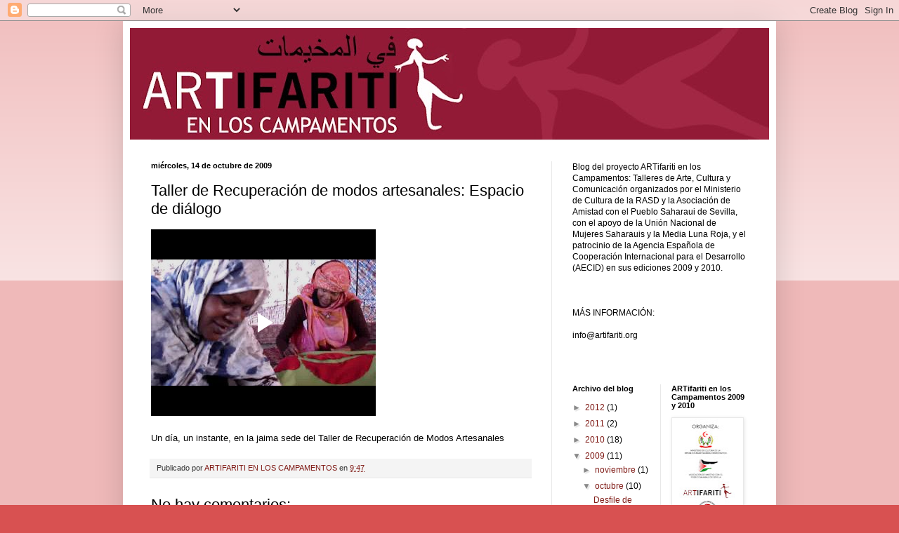

--- FILE ---
content_type: text/html; charset=UTF-8
request_url: https://www.blogger.com/video.g?token=AD6v5dykBuLcbNHYR_FAf-0NKsWUmA47DC8uzD8SP4ns8hjVKQUcoSQmKjr1pY3TB1JAfrMWWI6H4DoFIVTP4UyK-t1Cx24jgRZE1sR1UrNDeJxpYb3zAy5UYlzn84lyhbV4ky1BUg
body_size: 402
content:
<!DOCTYPE HTML PUBLIC "-//W3C//DTD HTML 4.01//EN" "http://www.w3.org/TR/html4/strict.dtd"><html dir="ltr"><head><style type="text/css">
        body,
        .main,
        #videocontainer,
        .thumbnail-holder,
        .play-button {
          background: black;
          height: 100vh;
          margin: 0;
          overflow: hidden;
          position: absolute;
          width: 100%;
        }

        #videocontainer.type-BLOGGER_UPLOADED .thumbnail-holder {
          background-size: contain;
        }

        .thumbnail-holder {
          background-repeat: no-repeat;
          background-position: center;
          z-index: 10;
        }

        .play-button {
          background: url('https://www.gstatic.com/images/icons/material/system/1x/play_arrow_white_48dp.png') rgba(0,0,0,0.1) no-repeat center;
          cursor: pointer;
          display: block;
          z-index: 20;
        }
      </style>
<script type="text/javascript">
        var VIDEO_CONFIG = {"thumbnail":"https://i9.ytimg.com/vi_blogger/5TzRmxQyXW0/1.jpg?sqp=CJPGo8sGGPDEAfqGspsBBgjAAhC0AQ&rs=AMzJL3mRSyh6Sve5e1SjY5AJqwdiVjAhKg","iframe_id":"BLOGGER-video-e53cd19b14325d6d-386","allow_resize":false,"streams":[{"play_url":"https://rr1---sn-vgqsrnz6.googlevideo.com/videoplayback?expire=1768510355&ei=E-Noace_H7rz_tcPm9TIcA&ip=18.224.228.81&id=e53cd19b14325d6d&itag=18&source=blogger&xpc=Egho7Zf3LnoBAQ%3D%3D&cps=0&met=1768481555,&mh=le&mm=31&mn=sn-vgqsrnz6&ms=au&mv=m&mvi=1&pl=17&rms=au,au&susc=bl&eaua=J4u3jgVranU&mime=video/mp4&vprv=1&rqh=1&dur=34.690&lmt=1266343006165726&mt=1768481123&sparams=expire,ei,ip,id,itag,source,xpc,susc,eaua,mime,vprv,rqh,dur,lmt&sig=AJfQdSswRQIhAJwn4RHmwKiQZnBiJnf8StUcttXO2S6QTDia6ba9SrDeAiBAyg2VjX_rq7WrQszusQGJ59PVYK9QZ2q8IV78NjF3Xg%3D%3D&lsparams=cps,met,mh,mm,mn,ms,mv,mvi,pl,rms&lsig=APaTxxMwRgIhAN7V7_igi-6qVrGmVv0IKJURBGEdWWFLoz_9Uo1t5Ng-AiEAwSz6bo9nA4GBqvAuQaT1hbTJReSa4rVX9imVIZ_vtX4%3D","format_id":18}]}
      </script></head>
<body><div class="main"><div id="videocontainer" class="type-BLOGGER_UPLOADED"><div class="thumbnail-holder"></div>
<div class="play-button"></div></div></div>
<script type="text/javascript" src="https://www.blogger.com/static/v1/jsbin/3245339219-video_compiled.js"></script>
</body></html>